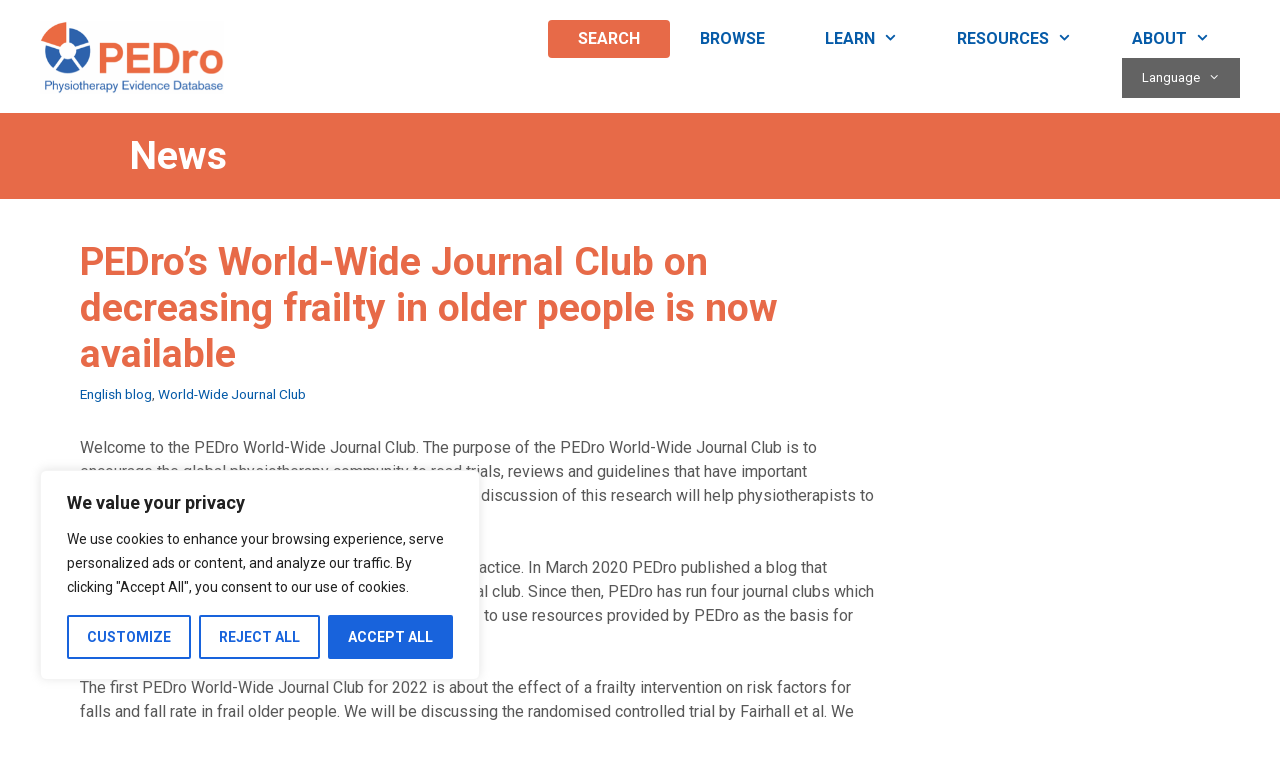

--- FILE ---
content_type: text/html; charset=utf-8
request_url: https://www.google.com/recaptcha/api2/anchor?ar=1&k=6Le5690ZAAAAAJgrsOh1gO3i_sjbX9j4mk5dbCA4&co=aHR0cHM6Ly9wZWRyby5vcmcuYXU6NDQz&hl=en&v=7gg7H51Q-naNfhmCP3_R47ho&size=invisible&anchor-ms=20000&execute-ms=30000&cb=5km3b375zadm
body_size: 47969
content:
<!DOCTYPE HTML><html dir="ltr" lang="en"><head><meta http-equiv="Content-Type" content="text/html; charset=UTF-8">
<meta http-equiv="X-UA-Compatible" content="IE=edge">
<title>reCAPTCHA</title>
<style type="text/css">
/* cyrillic-ext */
@font-face {
  font-family: 'Roboto';
  font-style: normal;
  font-weight: 400;
  font-stretch: 100%;
  src: url(//fonts.gstatic.com/s/roboto/v48/KFO7CnqEu92Fr1ME7kSn66aGLdTylUAMa3GUBHMdazTgWw.woff2) format('woff2');
  unicode-range: U+0460-052F, U+1C80-1C8A, U+20B4, U+2DE0-2DFF, U+A640-A69F, U+FE2E-FE2F;
}
/* cyrillic */
@font-face {
  font-family: 'Roboto';
  font-style: normal;
  font-weight: 400;
  font-stretch: 100%;
  src: url(//fonts.gstatic.com/s/roboto/v48/KFO7CnqEu92Fr1ME7kSn66aGLdTylUAMa3iUBHMdazTgWw.woff2) format('woff2');
  unicode-range: U+0301, U+0400-045F, U+0490-0491, U+04B0-04B1, U+2116;
}
/* greek-ext */
@font-face {
  font-family: 'Roboto';
  font-style: normal;
  font-weight: 400;
  font-stretch: 100%;
  src: url(//fonts.gstatic.com/s/roboto/v48/KFO7CnqEu92Fr1ME7kSn66aGLdTylUAMa3CUBHMdazTgWw.woff2) format('woff2');
  unicode-range: U+1F00-1FFF;
}
/* greek */
@font-face {
  font-family: 'Roboto';
  font-style: normal;
  font-weight: 400;
  font-stretch: 100%;
  src: url(//fonts.gstatic.com/s/roboto/v48/KFO7CnqEu92Fr1ME7kSn66aGLdTylUAMa3-UBHMdazTgWw.woff2) format('woff2');
  unicode-range: U+0370-0377, U+037A-037F, U+0384-038A, U+038C, U+038E-03A1, U+03A3-03FF;
}
/* math */
@font-face {
  font-family: 'Roboto';
  font-style: normal;
  font-weight: 400;
  font-stretch: 100%;
  src: url(//fonts.gstatic.com/s/roboto/v48/KFO7CnqEu92Fr1ME7kSn66aGLdTylUAMawCUBHMdazTgWw.woff2) format('woff2');
  unicode-range: U+0302-0303, U+0305, U+0307-0308, U+0310, U+0312, U+0315, U+031A, U+0326-0327, U+032C, U+032F-0330, U+0332-0333, U+0338, U+033A, U+0346, U+034D, U+0391-03A1, U+03A3-03A9, U+03B1-03C9, U+03D1, U+03D5-03D6, U+03F0-03F1, U+03F4-03F5, U+2016-2017, U+2034-2038, U+203C, U+2040, U+2043, U+2047, U+2050, U+2057, U+205F, U+2070-2071, U+2074-208E, U+2090-209C, U+20D0-20DC, U+20E1, U+20E5-20EF, U+2100-2112, U+2114-2115, U+2117-2121, U+2123-214F, U+2190, U+2192, U+2194-21AE, U+21B0-21E5, U+21F1-21F2, U+21F4-2211, U+2213-2214, U+2216-22FF, U+2308-230B, U+2310, U+2319, U+231C-2321, U+2336-237A, U+237C, U+2395, U+239B-23B7, U+23D0, U+23DC-23E1, U+2474-2475, U+25AF, U+25B3, U+25B7, U+25BD, U+25C1, U+25CA, U+25CC, U+25FB, U+266D-266F, U+27C0-27FF, U+2900-2AFF, U+2B0E-2B11, U+2B30-2B4C, U+2BFE, U+3030, U+FF5B, U+FF5D, U+1D400-1D7FF, U+1EE00-1EEFF;
}
/* symbols */
@font-face {
  font-family: 'Roboto';
  font-style: normal;
  font-weight: 400;
  font-stretch: 100%;
  src: url(//fonts.gstatic.com/s/roboto/v48/KFO7CnqEu92Fr1ME7kSn66aGLdTylUAMaxKUBHMdazTgWw.woff2) format('woff2');
  unicode-range: U+0001-000C, U+000E-001F, U+007F-009F, U+20DD-20E0, U+20E2-20E4, U+2150-218F, U+2190, U+2192, U+2194-2199, U+21AF, U+21E6-21F0, U+21F3, U+2218-2219, U+2299, U+22C4-22C6, U+2300-243F, U+2440-244A, U+2460-24FF, U+25A0-27BF, U+2800-28FF, U+2921-2922, U+2981, U+29BF, U+29EB, U+2B00-2BFF, U+4DC0-4DFF, U+FFF9-FFFB, U+10140-1018E, U+10190-1019C, U+101A0, U+101D0-101FD, U+102E0-102FB, U+10E60-10E7E, U+1D2C0-1D2D3, U+1D2E0-1D37F, U+1F000-1F0FF, U+1F100-1F1AD, U+1F1E6-1F1FF, U+1F30D-1F30F, U+1F315, U+1F31C, U+1F31E, U+1F320-1F32C, U+1F336, U+1F378, U+1F37D, U+1F382, U+1F393-1F39F, U+1F3A7-1F3A8, U+1F3AC-1F3AF, U+1F3C2, U+1F3C4-1F3C6, U+1F3CA-1F3CE, U+1F3D4-1F3E0, U+1F3ED, U+1F3F1-1F3F3, U+1F3F5-1F3F7, U+1F408, U+1F415, U+1F41F, U+1F426, U+1F43F, U+1F441-1F442, U+1F444, U+1F446-1F449, U+1F44C-1F44E, U+1F453, U+1F46A, U+1F47D, U+1F4A3, U+1F4B0, U+1F4B3, U+1F4B9, U+1F4BB, U+1F4BF, U+1F4C8-1F4CB, U+1F4D6, U+1F4DA, U+1F4DF, U+1F4E3-1F4E6, U+1F4EA-1F4ED, U+1F4F7, U+1F4F9-1F4FB, U+1F4FD-1F4FE, U+1F503, U+1F507-1F50B, U+1F50D, U+1F512-1F513, U+1F53E-1F54A, U+1F54F-1F5FA, U+1F610, U+1F650-1F67F, U+1F687, U+1F68D, U+1F691, U+1F694, U+1F698, U+1F6AD, U+1F6B2, U+1F6B9-1F6BA, U+1F6BC, U+1F6C6-1F6CF, U+1F6D3-1F6D7, U+1F6E0-1F6EA, U+1F6F0-1F6F3, U+1F6F7-1F6FC, U+1F700-1F7FF, U+1F800-1F80B, U+1F810-1F847, U+1F850-1F859, U+1F860-1F887, U+1F890-1F8AD, U+1F8B0-1F8BB, U+1F8C0-1F8C1, U+1F900-1F90B, U+1F93B, U+1F946, U+1F984, U+1F996, U+1F9E9, U+1FA00-1FA6F, U+1FA70-1FA7C, U+1FA80-1FA89, U+1FA8F-1FAC6, U+1FACE-1FADC, U+1FADF-1FAE9, U+1FAF0-1FAF8, U+1FB00-1FBFF;
}
/* vietnamese */
@font-face {
  font-family: 'Roboto';
  font-style: normal;
  font-weight: 400;
  font-stretch: 100%;
  src: url(//fonts.gstatic.com/s/roboto/v48/KFO7CnqEu92Fr1ME7kSn66aGLdTylUAMa3OUBHMdazTgWw.woff2) format('woff2');
  unicode-range: U+0102-0103, U+0110-0111, U+0128-0129, U+0168-0169, U+01A0-01A1, U+01AF-01B0, U+0300-0301, U+0303-0304, U+0308-0309, U+0323, U+0329, U+1EA0-1EF9, U+20AB;
}
/* latin-ext */
@font-face {
  font-family: 'Roboto';
  font-style: normal;
  font-weight: 400;
  font-stretch: 100%;
  src: url(//fonts.gstatic.com/s/roboto/v48/KFO7CnqEu92Fr1ME7kSn66aGLdTylUAMa3KUBHMdazTgWw.woff2) format('woff2');
  unicode-range: U+0100-02BA, U+02BD-02C5, U+02C7-02CC, U+02CE-02D7, U+02DD-02FF, U+0304, U+0308, U+0329, U+1D00-1DBF, U+1E00-1E9F, U+1EF2-1EFF, U+2020, U+20A0-20AB, U+20AD-20C0, U+2113, U+2C60-2C7F, U+A720-A7FF;
}
/* latin */
@font-face {
  font-family: 'Roboto';
  font-style: normal;
  font-weight: 400;
  font-stretch: 100%;
  src: url(//fonts.gstatic.com/s/roboto/v48/KFO7CnqEu92Fr1ME7kSn66aGLdTylUAMa3yUBHMdazQ.woff2) format('woff2');
  unicode-range: U+0000-00FF, U+0131, U+0152-0153, U+02BB-02BC, U+02C6, U+02DA, U+02DC, U+0304, U+0308, U+0329, U+2000-206F, U+20AC, U+2122, U+2191, U+2193, U+2212, U+2215, U+FEFF, U+FFFD;
}
/* cyrillic-ext */
@font-face {
  font-family: 'Roboto';
  font-style: normal;
  font-weight: 500;
  font-stretch: 100%;
  src: url(//fonts.gstatic.com/s/roboto/v48/KFO7CnqEu92Fr1ME7kSn66aGLdTylUAMa3GUBHMdazTgWw.woff2) format('woff2');
  unicode-range: U+0460-052F, U+1C80-1C8A, U+20B4, U+2DE0-2DFF, U+A640-A69F, U+FE2E-FE2F;
}
/* cyrillic */
@font-face {
  font-family: 'Roboto';
  font-style: normal;
  font-weight: 500;
  font-stretch: 100%;
  src: url(//fonts.gstatic.com/s/roboto/v48/KFO7CnqEu92Fr1ME7kSn66aGLdTylUAMa3iUBHMdazTgWw.woff2) format('woff2');
  unicode-range: U+0301, U+0400-045F, U+0490-0491, U+04B0-04B1, U+2116;
}
/* greek-ext */
@font-face {
  font-family: 'Roboto';
  font-style: normal;
  font-weight: 500;
  font-stretch: 100%;
  src: url(//fonts.gstatic.com/s/roboto/v48/KFO7CnqEu92Fr1ME7kSn66aGLdTylUAMa3CUBHMdazTgWw.woff2) format('woff2');
  unicode-range: U+1F00-1FFF;
}
/* greek */
@font-face {
  font-family: 'Roboto';
  font-style: normal;
  font-weight: 500;
  font-stretch: 100%;
  src: url(//fonts.gstatic.com/s/roboto/v48/KFO7CnqEu92Fr1ME7kSn66aGLdTylUAMa3-UBHMdazTgWw.woff2) format('woff2');
  unicode-range: U+0370-0377, U+037A-037F, U+0384-038A, U+038C, U+038E-03A1, U+03A3-03FF;
}
/* math */
@font-face {
  font-family: 'Roboto';
  font-style: normal;
  font-weight: 500;
  font-stretch: 100%;
  src: url(//fonts.gstatic.com/s/roboto/v48/KFO7CnqEu92Fr1ME7kSn66aGLdTylUAMawCUBHMdazTgWw.woff2) format('woff2');
  unicode-range: U+0302-0303, U+0305, U+0307-0308, U+0310, U+0312, U+0315, U+031A, U+0326-0327, U+032C, U+032F-0330, U+0332-0333, U+0338, U+033A, U+0346, U+034D, U+0391-03A1, U+03A3-03A9, U+03B1-03C9, U+03D1, U+03D5-03D6, U+03F0-03F1, U+03F4-03F5, U+2016-2017, U+2034-2038, U+203C, U+2040, U+2043, U+2047, U+2050, U+2057, U+205F, U+2070-2071, U+2074-208E, U+2090-209C, U+20D0-20DC, U+20E1, U+20E5-20EF, U+2100-2112, U+2114-2115, U+2117-2121, U+2123-214F, U+2190, U+2192, U+2194-21AE, U+21B0-21E5, U+21F1-21F2, U+21F4-2211, U+2213-2214, U+2216-22FF, U+2308-230B, U+2310, U+2319, U+231C-2321, U+2336-237A, U+237C, U+2395, U+239B-23B7, U+23D0, U+23DC-23E1, U+2474-2475, U+25AF, U+25B3, U+25B7, U+25BD, U+25C1, U+25CA, U+25CC, U+25FB, U+266D-266F, U+27C0-27FF, U+2900-2AFF, U+2B0E-2B11, U+2B30-2B4C, U+2BFE, U+3030, U+FF5B, U+FF5D, U+1D400-1D7FF, U+1EE00-1EEFF;
}
/* symbols */
@font-face {
  font-family: 'Roboto';
  font-style: normal;
  font-weight: 500;
  font-stretch: 100%;
  src: url(//fonts.gstatic.com/s/roboto/v48/KFO7CnqEu92Fr1ME7kSn66aGLdTylUAMaxKUBHMdazTgWw.woff2) format('woff2');
  unicode-range: U+0001-000C, U+000E-001F, U+007F-009F, U+20DD-20E0, U+20E2-20E4, U+2150-218F, U+2190, U+2192, U+2194-2199, U+21AF, U+21E6-21F0, U+21F3, U+2218-2219, U+2299, U+22C4-22C6, U+2300-243F, U+2440-244A, U+2460-24FF, U+25A0-27BF, U+2800-28FF, U+2921-2922, U+2981, U+29BF, U+29EB, U+2B00-2BFF, U+4DC0-4DFF, U+FFF9-FFFB, U+10140-1018E, U+10190-1019C, U+101A0, U+101D0-101FD, U+102E0-102FB, U+10E60-10E7E, U+1D2C0-1D2D3, U+1D2E0-1D37F, U+1F000-1F0FF, U+1F100-1F1AD, U+1F1E6-1F1FF, U+1F30D-1F30F, U+1F315, U+1F31C, U+1F31E, U+1F320-1F32C, U+1F336, U+1F378, U+1F37D, U+1F382, U+1F393-1F39F, U+1F3A7-1F3A8, U+1F3AC-1F3AF, U+1F3C2, U+1F3C4-1F3C6, U+1F3CA-1F3CE, U+1F3D4-1F3E0, U+1F3ED, U+1F3F1-1F3F3, U+1F3F5-1F3F7, U+1F408, U+1F415, U+1F41F, U+1F426, U+1F43F, U+1F441-1F442, U+1F444, U+1F446-1F449, U+1F44C-1F44E, U+1F453, U+1F46A, U+1F47D, U+1F4A3, U+1F4B0, U+1F4B3, U+1F4B9, U+1F4BB, U+1F4BF, U+1F4C8-1F4CB, U+1F4D6, U+1F4DA, U+1F4DF, U+1F4E3-1F4E6, U+1F4EA-1F4ED, U+1F4F7, U+1F4F9-1F4FB, U+1F4FD-1F4FE, U+1F503, U+1F507-1F50B, U+1F50D, U+1F512-1F513, U+1F53E-1F54A, U+1F54F-1F5FA, U+1F610, U+1F650-1F67F, U+1F687, U+1F68D, U+1F691, U+1F694, U+1F698, U+1F6AD, U+1F6B2, U+1F6B9-1F6BA, U+1F6BC, U+1F6C6-1F6CF, U+1F6D3-1F6D7, U+1F6E0-1F6EA, U+1F6F0-1F6F3, U+1F6F7-1F6FC, U+1F700-1F7FF, U+1F800-1F80B, U+1F810-1F847, U+1F850-1F859, U+1F860-1F887, U+1F890-1F8AD, U+1F8B0-1F8BB, U+1F8C0-1F8C1, U+1F900-1F90B, U+1F93B, U+1F946, U+1F984, U+1F996, U+1F9E9, U+1FA00-1FA6F, U+1FA70-1FA7C, U+1FA80-1FA89, U+1FA8F-1FAC6, U+1FACE-1FADC, U+1FADF-1FAE9, U+1FAF0-1FAF8, U+1FB00-1FBFF;
}
/* vietnamese */
@font-face {
  font-family: 'Roboto';
  font-style: normal;
  font-weight: 500;
  font-stretch: 100%;
  src: url(//fonts.gstatic.com/s/roboto/v48/KFO7CnqEu92Fr1ME7kSn66aGLdTylUAMa3OUBHMdazTgWw.woff2) format('woff2');
  unicode-range: U+0102-0103, U+0110-0111, U+0128-0129, U+0168-0169, U+01A0-01A1, U+01AF-01B0, U+0300-0301, U+0303-0304, U+0308-0309, U+0323, U+0329, U+1EA0-1EF9, U+20AB;
}
/* latin-ext */
@font-face {
  font-family: 'Roboto';
  font-style: normal;
  font-weight: 500;
  font-stretch: 100%;
  src: url(//fonts.gstatic.com/s/roboto/v48/KFO7CnqEu92Fr1ME7kSn66aGLdTylUAMa3KUBHMdazTgWw.woff2) format('woff2');
  unicode-range: U+0100-02BA, U+02BD-02C5, U+02C7-02CC, U+02CE-02D7, U+02DD-02FF, U+0304, U+0308, U+0329, U+1D00-1DBF, U+1E00-1E9F, U+1EF2-1EFF, U+2020, U+20A0-20AB, U+20AD-20C0, U+2113, U+2C60-2C7F, U+A720-A7FF;
}
/* latin */
@font-face {
  font-family: 'Roboto';
  font-style: normal;
  font-weight: 500;
  font-stretch: 100%;
  src: url(//fonts.gstatic.com/s/roboto/v48/KFO7CnqEu92Fr1ME7kSn66aGLdTylUAMa3yUBHMdazQ.woff2) format('woff2');
  unicode-range: U+0000-00FF, U+0131, U+0152-0153, U+02BB-02BC, U+02C6, U+02DA, U+02DC, U+0304, U+0308, U+0329, U+2000-206F, U+20AC, U+2122, U+2191, U+2193, U+2212, U+2215, U+FEFF, U+FFFD;
}
/* cyrillic-ext */
@font-face {
  font-family: 'Roboto';
  font-style: normal;
  font-weight: 900;
  font-stretch: 100%;
  src: url(//fonts.gstatic.com/s/roboto/v48/KFO7CnqEu92Fr1ME7kSn66aGLdTylUAMa3GUBHMdazTgWw.woff2) format('woff2');
  unicode-range: U+0460-052F, U+1C80-1C8A, U+20B4, U+2DE0-2DFF, U+A640-A69F, U+FE2E-FE2F;
}
/* cyrillic */
@font-face {
  font-family: 'Roboto';
  font-style: normal;
  font-weight: 900;
  font-stretch: 100%;
  src: url(//fonts.gstatic.com/s/roboto/v48/KFO7CnqEu92Fr1ME7kSn66aGLdTylUAMa3iUBHMdazTgWw.woff2) format('woff2');
  unicode-range: U+0301, U+0400-045F, U+0490-0491, U+04B0-04B1, U+2116;
}
/* greek-ext */
@font-face {
  font-family: 'Roboto';
  font-style: normal;
  font-weight: 900;
  font-stretch: 100%;
  src: url(//fonts.gstatic.com/s/roboto/v48/KFO7CnqEu92Fr1ME7kSn66aGLdTylUAMa3CUBHMdazTgWw.woff2) format('woff2');
  unicode-range: U+1F00-1FFF;
}
/* greek */
@font-face {
  font-family: 'Roboto';
  font-style: normal;
  font-weight: 900;
  font-stretch: 100%;
  src: url(//fonts.gstatic.com/s/roboto/v48/KFO7CnqEu92Fr1ME7kSn66aGLdTylUAMa3-UBHMdazTgWw.woff2) format('woff2');
  unicode-range: U+0370-0377, U+037A-037F, U+0384-038A, U+038C, U+038E-03A1, U+03A3-03FF;
}
/* math */
@font-face {
  font-family: 'Roboto';
  font-style: normal;
  font-weight: 900;
  font-stretch: 100%;
  src: url(//fonts.gstatic.com/s/roboto/v48/KFO7CnqEu92Fr1ME7kSn66aGLdTylUAMawCUBHMdazTgWw.woff2) format('woff2');
  unicode-range: U+0302-0303, U+0305, U+0307-0308, U+0310, U+0312, U+0315, U+031A, U+0326-0327, U+032C, U+032F-0330, U+0332-0333, U+0338, U+033A, U+0346, U+034D, U+0391-03A1, U+03A3-03A9, U+03B1-03C9, U+03D1, U+03D5-03D6, U+03F0-03F1, U+03F4-03F5, U+2016-2017, U+2034-2038, U+203C, U+2040, U+2043, U+2047, U+2050, U+2057, U+205F, U+2070-2071, U+2074-208E, U+2090-209C, U+20D0-20DC, U+20E1, U+20E5-20EF, U+2100-2112, U+2114-2115, U+2117-2121, U+2123-214F, U+2190, U+2192, U+2194-21AE, U+21B0-21E5, U+21F1-21F2, U+21F4-2211, U+2213-2214, U+2216-22FF, U+2308-230B, U+2310, U+2319, U+231C-2321, U+2336-237A, U+237C, U+2395, U+239B-23B7, U+23D0, U+23DC-23E1, U+2474-2475, U+25AF, U+25B3, U+25B7, U+25BD, U+25C1, U+25CA, U+25CC, U+25FB, U+266D-266F, U+27C0-27FF, U+2900-2AFF, U+2B0E-2B11, U+2B30-2B4C, U+2BFE, U+3030, U+FF5B, U+FF5D, U+1D400-1D7FF, U+1EE00-1EEFF;
}
/* symbols */
@font-face {
  font-family: 'Roboto';
  font-style: normal;
  font-weight: 900;
  font-stretch: 100%;
  src: url(//fonts.gstatic.com/s/roboto/v48/KFO7CnqEu92Fr1ME7kSn66aGLdTylUAMaxKUBHMdazTgWw.woff2) format('woff2');
  unicode-range: U+0001-000C, U+000E-001F, U+007F-009F, U+20DD-20E0, U+20E2-20E4, U+2150-218F, U+2190, U+2192, U+2194-2199, U+21AF, U+21E6-21F0, U+21F3, U+2218-2219, U+2299, U+22C4-22C6, U+2300-243F, U+2440-244A, U+2460-24FF, U+25A0-27BF, U+2800-28FF, U+2921-2922, U+2981, U+29BF, U+29EB, U+2B00-2BFF, U+4DC0-4DFF, U+FFF9-FFFB, U+10140-1018E, U+10190-1019C, U+101A0, U+101D0-101FD, U+102E0-102FB, U+10E60-10E7E, U+1D2C0-1D2D3, U+1D2E0-1D37F, U+1F000-1F0FF, U+1F100-1F1AD, U+1F1E6-1F1FF, U+1F30D-1F30F, U+1F315, U+1F31C, U+1F31E, U+1F320-1F32C, U+1F336, U+1F378, U+1F37D, U+1F382, U+1F393-1F39F, U+1F3A7-1F3A8, U+1F3AC-1F3AF, U+1F3C2, U+1F3C4-1F3C6, U+1F3CA-1F3CE, U+1F3D4-1F3E0, U+1F3ED, U+1F3F1-1F3F3, U+1F3F5-1F3F7, U+1F408, U+1F415, U+1F41F, U+1F426, U+1F43F, U+1F441-1F442, U+1F444, U+1F446-1F449, U+1F44C-1F44E, U+1F453, U+1F46A, U+1F47D, U+1F4A3, U+1F4B0, U+1F4B3, U+1F4B9, U+1F4BB, U+1F4BF, U+1F4C8-1F4CB, U+1F4D6, U+1F4DA, U+1F4DF, U+1F4E3-1F4E6, U+1F4EA-1F4ED, U+1F4F7, U+1F4F9-1F4FB, U+1F4FD-1F4FE, U+1F503, U+1F507-1F50B, U+1F50D, U+1F512-1F513, U+1F53E-1F54A, U+1F54F-1F5FA, U+1F610, U+1F650-1F67F, U+1F687, U+1F68D, U+1F691, U+1F694, U+1F698, U+1F6AD, U+1F6B2, U+1F6B9-1F6BA, U+1F6BC, U+1F6C6-1F6CF, U+1F6D3-1F6D7, U+1F6E0-1F6EA, U+1F6F0-1F6F3, U+1F6F7-1F6FC, U+1F700-1F7FF, U+1F800-1F80B, U+1F810-1F847, U+1F850-1F859, U+1F860-1F887, U+1F890-1F8AD, U+1F8B0-1F8BB, U+1F8C0-1F8C1, U+1F900-1F90B, U+1F93B, U+1F946, U+1F984, U+1F996, U+1F9E9, U+1FA00-1FA6F, U+1FA70-1FA7C, U+1FA80-1FA89, U+1FA8F-1FAC6, U+1FACE-1FADC, U+1FADF-1FAE9, U+1FAF0-1FAF8, U+1FB00-1FBFF;
}
/* vietnamese */
@font-face {
  font-family: 'Roboto';
  font-style: normal;
  font-weight: 900;
  font-stretch: 100%;
  src: url(//fonts.gstatic.com/s/roboto/v48/KFO7CnqEu92Fr1ME7kSn66aGLdTylUAMa3OUBHMdazTgWw.woff2) format('woff2');
  unicode-range: U+0102-0103, U+0110-0111, U+0128-0129, U+0168-0169, U+01A0-01A1, U+01AF-01B0, U+0300-0301, U+0303-0304, U+0308-0309, U+0323, U+0329, U+1EA0-1EF9, U+20AB;
}
/* latin-ext */
@font-face {
  font-family: 'Roboto';
  font-style: normal;
  font-weight: 900;
  font-stretch: 100%;
  src: url(//fonts.gstatic.com/s/roboto/v48/KFO7CnqEu92Fr1ME7kSn66aGLdTylUAMa3KUBHMdazTgWw.woff2) format('woff2');
  unicode-range: U+0100-02BA, U+02BD-02C5, U+02C7-02CC, U+02CE-02D7, U+02DD-02FF, U+0304, U+0308, U+0329, U+1D00-1DBF, U+1E00-1E9F, U+1EF2-1EFF, U+2020, U+20A0-20AB, U+20AD-20C0, U+2113, U+2C60-2C7F, U+A720-A7FF;
}
/* latin */
@font-face {
  font-family: 'Roboto';
  font-style: normal;
  font-weight: 900;
  font-stretch: 100%;
  src: url(//fonts.gstatic.com/s/roboto/v48/KFO7CnqEu92Fr1ME7kSn66aGLdTylUAMa3yUBHMdazQ.woff2) format('woff2');
  unicode-range: U+0000-00FF, U+0131, U+0152-0153, U+02BB-02BC, U+02C6, U+02DA, U+02DC, U+0304, U+0308, U+0329, U+2000-206F, U+20AC, U+2122, U+2191, U+2193, U+2212, U+2215, U+FEFF, U+FFFD;
}

</style>
<link rel="stylesheet" type="text/css" href="https://www.gstatic.com/recaptcha/releases/7gg7H51Q-naNfhmCP3_R47ho/styles__ltr.css">
<script nonce="7dWmEBNxPrG8pfs9qeG5MQ" type="text/javascript">window['__recaptcha_api'] = 'https://www.google.com/recaptcha/api2/';</script>
<script type="text/javascript" src="https://www.gstatic.com/recaptcha/releases/7gg7H51Q-naNfhmCP3_R47ho/recaptcha__en.js" nonce="7dWmEBNxPrG8pfs9qeG5MQ">
      
    </script></head>
<body><div id="rc-anchor-alert" class="rc-anchor-alert"></div>
<input type="hidden" id="recaptcha-token" value="[base64]">
<script type="text/javascript" nonce="7dWmEBNxPrG8pfs9qeG5MQ">
      recaptcha.anchor.Main.init("[\x22ainput\x22,[\x22bgdata\x22,\x22\x22,\[base64]/[base64]/UltIKytdPWE6KGE8MjA0OD9SW0grK109YT4+NnwxOTI6KChhJjY0NTEyKT09NTUyOTYmJnErMTxoLmxlbmd0aCYmKGguY2hhckNvZGVBdChxKzEpJjY0NTEyKT09NTYzMjA/[base64]/MjU1OlI/[base64]/[base64]/[base64]/[base64]/[base64]/[base64]/[base64]/[base64]/[base64]/[base64]\x22,\[base64]\x22,\x22ScK6N8KQw65eM2UCw7bCol/[base64]/[base64]/CkQvCh8OAYnVEZsO2A8Ofwo0ewrjCp8KgXFR5w4zCiWhuwo07HMOFeCwEdgYudcKww4vDqMOTwprCmsOvw4lFwpRtcAXDtMKsa1XCnwlRwqFrTcKTwqjCn8KPw6bDkMO8w608wosPw7rDvMKFJ8KdwqLDq1xBSnDCjsOMw7Bsw5k1woQAwr/CjhUMTitTHkxofsOiAcO2VcK5wovCvcKjd8OSw5xCwpV3w4ImKAvClCgAXybCpAzCvcKAw6jChn1rZsOnw6nCpsKSW8Onw5vCpFFow4TChXAJw6dNIcKpL0TCs3VzQsOmLsKwPsKuw70NwoUVfsOpw4vCrMOebnLDmMKdw6vCmMKmw7dVwq05WXY/[base64]/CkCXCplwUOXXCl8KdMHtXW0t8w4HDvMO1DsOAw7Q8w58FP2NncMKgbMKww6LDmcKXLcKFwokEwrDDtyDDj8Oqw5jDi3QLw7cTw6LDtMK8CFYTF8OzGsK+f8O7wqtmw78fEznDkHsKTsKlwr4xwoDDpyTCnRLDuSDChsOLwofCqMOueR86ccOTw6DDisO5w4/[base64]/ClUN5w5zCusOmHADCs308HEnCq8KyQsObwqtqw6/Cs8ORegFeD8OsFG41a8OMW1jDjHxTw73ChkFXwrTCqDjCijg1wpQmwq/DhsOjwqnCkicITcOiZ8KPQylTdirDgDDDkMKbwq3DgXd0w6TDu8KENcOQHMOgY8Kxwo/DnH7DiMOMw6puw4Fhw4zCrCHCghYOOcOFw5XChsKswqo7asO9wpbCqMOnJx/DvBTDshTDqWc5QGHDvcOpwqR5B2bDp3t7BG41wq0zw5fCsD5RRsOLw5lRZ8KSaAgdwrk9ZsKhw6cewol9Fl9tYcOYwoJHX27Dk8OiIMOQw5cwQcOVwrM4RlzDk3HCujHDiyDDhUF7w6oBb8O0w4M4w5g2aW7CucOtJcKqwrjDqVfDmi9tw7LDj2zDokDCh8K/[base64]/CscONw7DDpmfDtAUOw4RGwr3DjsK2CcKYWsO2dcOawr5Zw79zw542wqg2w5rDgFTDksKHw7TDqcK8w4PDrsODw5UIBinDvF9Xw4wCOsO+wpE+TMOrZmALwpcpw4FWwr/CmibDpyHDogPDiTA0BRhWNMKrXRPCnMOrwr1/LsOXCcOLw5vCiEbCpsOWS8OTw6wTwoUkLAgbwpNYwqsuJ8OGZcOpCVFlwoTDnMORwo/CkMOSUcO3w7/Di8K6SMKsCmjDvyrCoDLCo3PDlcOkwqXDhsOTw5rCkCNiYAUDRcKRw6LCggpSwqZuayXDqxPDgcOQwpXCiCTDsVLCn8KYw5/Dt8Klw6nDpw4Ic8OKZMKYExLDli3Dn07Do8OufRnCnytiwqR+w77CrMKdG3tmwogGw7LCoFjDjH3DqjDDjcOBZSzChkMaOE0Bw7pEw7fCp8ORUjt0w6Q+UHgqQFM5IhfDi8KMworDnXXDgkpMHjFJwofDvEPDiS7CusKbFl/Dn8KJbTfCscKyDh89Xg4nDFxyGmPDmwt7wpptwowvP8OMUcK7worDmStgGMOyf0jCgMKPwrbCnsOYwqzDkcObw4LDnTjDn8KfcsKDwqJCw63CkU3DvXvDnXwrw7VoEsOZPHrDpsKvw452ccKOMHnClDkzw6jDrcOtbcKhwq5/LMOcwpZlSMOew580I8KXHcOMRB5BwqfDjgDDg8OiAMKsw6zCosOUw4JJwpvCsnTCo8O+w5LDnHrCp8KtwqFLw5/Dihx3w59kDFjDl8Kewr/Chw0Sd8OGW8KnaD5ZJUzDo8Kww47CocKOwp57wo/[base64]/DlE8ow7/CtxbDrcO5EMOKOzJTw4HCon4kwr1NFcK3OEPCtMK/[base64]/DmyUzw4vCu3TCnSbCisOQw7EQBgkbw7tSNsK9ZMK2w67CimDCrhfCim7Dl8Oyw4zDvMKbdsOwE8Ocw6p1wqMkPFByT8OcPMOywpMoWV5UMFI6b8KrLil1UAzDucKewoIkwqM9BQzCvMOkUcOxMcKNw7/DgMK6CzNIw67CuglSw418DcKEWMKXwoLCqGbCosOoc8KswqxETxnDtsOIw7o/w64bw7vCh8O4YMK2Yg17RcK+w7XCsMKgwq4mesKKwrnCq8KpGUVPdcOtw5ITwrMwScK/w5cBw4QzX8OEw5oEwq15K8Ovwqcqw4HDlBbDt0TCmsK4w7cVwpjDqDzDiHosVcKSw5NLwpnCiMKSw7fCnG/Do8K3w6Rdaj3ChcObw5TCn1HDscOUwpHDhgPCrMKdfsOwV00uA03DlkXCgcKTLcOcH8KWJBJjTwc/w6EWwqvCg8KyHcORFsK4w553cghVwqkBcjPDtE1SS1TCsz3CicKHwpzDk8OXw7B/[base64]/Cq8KwU8O0wozDqG45dxPCssKgwrnCjsKeJnQLTTRqMcKTwqnDssKgwrjCownDtwHCnMOHw7TCpG9BecKeXcOBf1dTdcO7woMywoMwcUjDpMOMagFIDcOnwoHDgkU+w5Y2OVUBG0XCjD/Dk8KVwpPDlsK3PCvDusO3w7/DmMKWbyIfIRrCvsOXdHHClCkpwqdTw5RXOnfDmMOkwp0NQm46HcKJw4MaCMO0w5QqNWRWKxTDt2E7RcOTwqNLwozCgVnDu8OFwoN8XMKtV3ZvDwkJwo3DmcO6e8Kew4/Dojl1bUDCjWpEwrsxw7XCl09uTRpDwoHCrTk2LnI2H8OmRMOcw641w5TDkDDDtGZtw5PDgi40w6HClVxGGcKMwpdkw6LDu8O0w4PCqsKwFcO1w6zDn2Ayw75Ww417XsKBMcK+wpU5VsOWw5o5wpc/VcOCw40uQBrDu8OrwrwDw7EXRMKaAcOYwrfClcOWGwxffGXClS3CvDbDvsKWdMOPw43CucOzICw4QBfDlUBVAgJ7b8ODw4Vmw6kyZSlDIMKIw54QYcORwqlkTsOcw5Z4w5/CoSHDojxxFcK5wrzCnMKGw5HCo8OMw5rDtsOew7DDkMKfwoxqw6VuKMOgcMKWw4Jpw5nCsx99H1ILBcKjARpYcMKKPw7DpTtFcGoowpnCvcK/wqPCqMKpccK1d8KkdiNJwpAow63CnHwcPMOZdXjCm2zDncK9ZEzCvcOOc8OieC0aOcOzKcKMHULChXJGwokew5EoTcOJw5nCvcKswoLCvMKQw5EGwrJ8w7jCgnjCscOzwpnCjjjCrcOswpQrJcKqDRPDkcOSDcOtQMK6wq/CmxbCm8K/dsK2NFtvw4zDh8KYw4wyUMKVw5XCmTfDl8KuE8KXw4V+w5XCgcOSw6bCvQoGw7d4w5bDucO8F8Kpw6HCuMKzT8OePRNxw7tfwolZwqXDniXCrMO/dDAWw6bDpcKnViQww7/CisOgwoMSwpzDmcKHw4HDrnBoX0/CkRUkw6/Dn8OaPWvCt8OcbcKUHcO0wpbDgw5lwpzCjkkOPXPDmcOMXWJULzd1wpAbw7NtFsKuVsKCcgMoFgzDusKqeBELwq0ow612MMO1UUEYw47DsC5kw7/[base64]/[base64]/PWFBw57CiMK1M0rClWlxV8OqLMKGD8KsTcOFwr5uwqfCgHodMkfDh3nCp1vDhjgUacKCwoJiNcOuFn4mwqnCvMK1J1NkW8O5HMOewpTCinHDl14jEiAgwoHCqxbDvXzCmS0qQQYTw47Cq2XDh8Oiw7wXw6VGWUVUw7EZHX4vNcKQwo4/wpAxwrBrwojDrcOIw7TDiCnDrRPDkcKGdXF3a1TCo8O5wqHCmk3DgS12PgbDp8OsW8OQw7JlXMKuw53DtMO+DMKuZsKdwpo3w5lkw59lwq7CmWnCg0hEZMKTwoBwwqkzd01jw59/wonDiMO6wrDDll1KP8Kxw4PCkTJVwr7DkMKqXcO/dybCoWvDgzvDtcK6aVrDgsOeXcOzw6R9cyIzOw/DgMOJZm7DllkaLzB4B1TCtWPDl8K0GsK5AMKmUT3DlmvCjiXDgn1bw7cLccKVXsOFw6/[base64]/[base64]/Ci8ONw7TCiMK3PSPDvsOBCsKRw5vDjGTDh8KrEMKMEFB7NgQ5EMKewoPDqUjDo8OWUcOnw7zDkEfDvsO+wo1iwro3w5I/[base64]/[base64]/Cig0Lwq1Gw7DDmsO8wp9QNjNkwqxsw77DiVHCs8O+w5Z0wqNqwrQtR8OwwpXCmXpswr09Gn85w7DDvFrCgVlvw68dw5zCnA3DqknCh8OJwq8DdcO/wrPCqkl2NcOew6c8w5tDDMKvVcKQwqIwUT4Mwr9owpIeaTBXw700w6Z7wp4Sw5wBKBgdRDZfwo8eWzR4KMKgeGfDgABkMWNHw69hfMKgEX/[base64]/[base64]/[base64]/DqRp7XMO8w7Jxw6TCmMKJw7zCusOuw4XCvyzCiFXCj8K/KisXdjQJwrnCrGTDmGnCkivCjsKRw5YRwocmw4V9XXdLeDXCnmEBwqghw71Uw6jDuyrDrC/DqcK0DVVXw5vCpMOFw6XCpQ7CtMKiccO5w5NbwrYdXzN6W8K3w7XChsOtwq/[base64]/[base64]/DqE3DrsO9woB/QxA4w47Dqj81w5wbOwrDksKVw5rCnWNJw45twobCuTDDsgVTw53DiTPDi8K2w68ZbsKewozDgHjCoH3Dh8KGwpwFTAE/w74fw609WsOgC8O1wqLCqAjCoWPCncOFZBxgU8KFwqzCv8OkwpjDi8KuAhgLWgzDqXLDtcKxbUsSLMKNc8KgwoHDusKObcOCw4o2PcKLwqNkSMORwr3Ck1okw7fDhsOBRsOVw5Fvwr1yw5TDhsOEFsK0w5Udw5DDmMOUFXPDqFF+w7DDj8OFYg/CpjjCgMKuZcOpclXDv8OVb8OhMVEgwq4RTsK8Lkgrwo9PdT0Nw5onwp9uL8KzHsKZw4FGH0DDp0fDokQ3wrfCtMKzwqlHIsKFw7PDtl/[base64]/[base64]/DuBh8w4fDicKQasOiDCbDmsK/wqFUWCfCt8KuakJ4wooIWsOnw58Rw4/CiAvCtlfCoULCn8K1JcKPw6fDvgXCisKOwqrDqVJQH8KjDMOzw6rDpE3DuMKFZsOBw5XCk8KgfFtYwqHCt3nDvDbDu2t7A8KhdXcuCsKHw4bCg8KIe0HCuiTDvDDCp8KUwqh0w5MWJsODw7rDnsO6w50Aw5FCLcOFcUZMw60PW1/DjsOWSsK4w7vCiF5VPgbCkSPDlMK4w6bCoMOhwq3DvgYww77DsFfCucOxw7AUw7vCoABJUsObKMK8w63CqsK/cj3CulAKw7rCp8Ozw7R+w5LDlV/Dt8KCZzcFAAcsXBUaBMKaw4bCuQV2NsO8w4gTOcK3b3nCtMOHwoPChsKSwpluJ1EHJ083dzZkRcOhw5s4LwnCjcO/[base64]/CicOswoDCgMOHI2AwDsKOwpcCwrJFw4fCkcKAHhXCvzFpQMKHfBvCiMKgCgHDrsOfCsKiw7hMwrDDsz/Du1vCsjLCjF/[base64]/[base64]/[base64]/[base64]/DosK8HsOoJG/[base64]/w7tmwqbCjAbChyMqwqXDliR+wrDCjQjDgsONMcOhR2huB8OEGzkZwrHCisOVw7gBSMKtXl/CszPDijzCnMK6PTN/RcOVw7bCigPCnsO/woLDmHtGDm/Ck8Ohw4DClcOww4fCrRFIwpDDkMOwwqkSw7Apw4YTCFIhwprDncKOHwjCgsO8XTXDsErDkMOOY2hqwokowr9tw7A1w7rDtQZUw5w9CcOTw64swrHDuTl2B8O0woHDpMOiIMOhbBJ/UnIFXwXClMO9bsOJEcO4w58obsOKPcODbMOCOcKLwojCmS/Dvh5uZDXCq8K+dwnDgMOnw7PDmsOHGAjDvsOxVARqRxXDjnFYwqTCkcKCc8OWdMOXw7rDtSLCr3VFw4vDiMKaAgzDgHcqBhjCvmIjJT9VY0/[base64]/WMOlwqp3FMOUwr5zw4XCsMKCPQnCjsKqRm7DoAI/w7EVaMKzTsKqTsKHw5Fpw7zCt3tew4EQwp0gw5spwp9GVcKDJlF6wopOwoZWIQbCjMONw7bCoQEhw6VPcsOUwonDv8OpfgV0w5DChH/ClmbDjsKKYQMMwrbDsHcCw4/Dtll/[base64]/[base64]/CkGjCnMO4GB7CrcKQw7NMw4s3wrfDr8Krwp0dwrHCuEPDh8K0woE0EgvDqcKtYXDDiUE/c0vCh8O6MMKkW8Oiw49YC8KYw4UqRmh/PDPCgAEOPBhAwqxADAxMQgd0CWQawoY5w5tXw58AwpbCpmhFw4AFwrBoRcKfwoIiU8K4acOJw5t2w6kOZlpWwr9hDsKVw6F3w7vDnytZw6J3XcK9fSxiwr/CnMOvF8O5wpkUIio7F8KLEVDDlhNfwrHDr8OaEVPCmV7Cm8OrB8OweMKPWsKswqDCs1UlwoMhwrvDvFLCm8OvHcOGwovDgMO5w7IRwpt6w6INNBHCnsKMPMOEO8OORnLDrWHDpMKNw6HDn0EdwrVxw5PCo8OKwqxkwqPClMKjXMOvdcO/IsKjYCnDmXtfwq3DrHhHenfCsMOkQThWYMOPM8Knw7BVRVPDucO9JsO/[base64]/DkzogHE0nw718w6BQBgUzZcOowoDCq8KJwqzCgCDDrSkWCcOaV8OyT8OEw7PCqcO7cR/DoHF7BTPCucOCFcOrLUoZdcKhJXvCiMOVP8K1w6XCp8O8KcKuw5TDi1zDiwDCsE3Ci8Opw6nDs8OjYWUdXn5QGU/CqcOAw6jDtMKpwqzDnsO9e8KdHR9tBU0UwpMaesOENRbDrMKAwrcKw4HCgG4uwo/CqsKTwqbCiibDicOEw6zDtsO4wqNuwo5aGsKqwrzDtcOiF8OPNMO2wrXCh8K+FH/CpD7DnBbCsMOXw4l9B2JmJMOrw6YfM8KHwq/[base64]/DqXjCrlY4PcOKwr5cVhJVG3fDlMOcN3TCucOXwr5AB8Khw5bDv8OJVMOrYMKNw5XCpcKbwpHDny9iw6TCtsKMSsK7QcKNf8KyEm7Cl3fDjMO1FMOBQycCwoQ+wrnCokjDnVAQAcOrM27CmVRfwqU0FHvDqT3DtmzCjmfDhcOuw5/DrcOSwqTCogrDknXDhcOtwqgAPMKswoI4w6jCqRJUwoNUJQvDkUDDisKjwqkpEEjCrzTDvcK4aEnCungVL0EIwpgdTcK2w67CocOSTsKvMxhcSyg+wqBOw5TCp8OLFVt2d8K1w78fw4UFX3ctLmrDrcKxURdVXljDmsOnw67DsnnChMOhWDBFPw/Dk8OnBTLCpsKyw6zDlQjDowAwf8K1w6orwpXDvi59w7HDt2xpcsOXw49Cwr4bw5NTSsKudcK/[base64]/[base64]/[base64]/Dg8KBwrYkw7LDvFPDpzbDosOlOlNZHsOfT8K8GGEyw6YqwpZNwowiwrgYwq7CrhrDt8OVMMOOw6FAw4/[base64]/woFTw57DjsKowpJpbsOtNUoZCwDCiRw2w750HwJIw5rCrMOQw7LCpFtlw7fChsOOdjzCh8OCw5PDnMOLwpHCpkzCocKfe8OHM8KBw4nDtcO6w5XDisKrw5PCq8OIwr1nfFJAwofCjhvCiBoXNMKVYMOmwrLCr8Oqw7EjwqTCrcKLw70/bDQQLThUw6RLw4fDmMOZasKrERbCm8OVwpfDhMOnJcO7QsOYK8Ktf8KCOAvDvVrCrg3Djw/Cl8OYNk3Dg1DDisKTw7kiwo3DtQpzwq/DqMOSZsKfRW5JSHYyw4ZiRsKdwozDpEBwAcKkwp8rw74CEizCgUZdX3oiTiXCiiZ6eDrChjfDgX1Sw6LCiWhmw6bCkMKVXUh9wrPCu8KUw5BBw7E/w591XsOKwrjCgQTDv3TCg1VCw6zDtEDDh8KkwpwNwoc2R8KywoPCjcOFwp9dw7csw7DDpTjCvDFNQAbCscOKw67CncKbFMO7w6/[base64]/aQvCm29ow53CrXZOwoU3dErCu8Kmw67ChsOLZ0DCiyjCtMKKFsO6HWQpwqrDtcOwwonCsncrJsO1LsKDwq3Cm3fChjzDqGzCgyfClC9gL8K6MgdOOQtuwrRpU8Opw4QDY8Kgdh4QTknDsC7ChsKecQbDtiQGP8KTCU/DqcOlAW/DrMOxZcKRK1YGw5LCvcO0VTLDp8O/W1jCil0zwqR6wqhHw4MCwowPwoIgaVTDmmjCt8KWBHoQei7Dp8KUwq8vaEXClcONNxvClS7ChsKWC8OjeMO3P8OHw6dCwoTDvXnCvCTDthsRw4LCqMK/YwFvw594Y8ONRMOUw4FxBMKwGEBWSHJDwowoCgTCjXTCh8Ood33Dk8O/wofCmcKXKCcDw7jCksOMw7PDqVjCvycvbjZ1BcKVHMO0cMOYIcOuwrACw7/DjcOJDcOiWD7DkDcmwoYHSMKowqzDgcKJwpMMw4BGA1bDqyTDngXDomjDgzdOwoQ5XTkzbCFMw5UzfsK8wo/DtmHDosOuKELDtS/Cuy/[base64]/[base64]/[base64]/CvEXDvMO+woE4O8OTUGERwoQdAsOMFlAEw4DCp8KDw6fCmsOOw5YNR8OCwrDDgQDCkMKLUMOyAg7CvcORegrCgsKqw5x3wpzCucOQwpopFDDCgsKGUQwxw5/CkilFw4XDiDxcf2oUw7d4wppxR8O4LXbCgW/DocO4wqrCrBpNw5/DhMKMwprCmcOYasKiSG/ClsK3wqPCnMOcwoZNwrnChi5YTk1tw7DDiMKQBA0UOMKmw4pFWWHCjMOFFWTCiHgUwp0xwrE7w6xlJVQAw5vCtMOjaWLDnU8Swq3CjztLfMKowqfCrsKfw4pOw5VUbcKcM23CpGfDqXNnTcKywq0CwpvDvgpKwrVdScKvwqHCgsOVJ3nDqlUCwr/CjGtWw69RWlHDrCbCvsORwoTChnDCg23DgyNBKcK6wrLCjMOAw5XCmGV7wr3Co8KDL3vCq8O6w6PDqMO4RgxPwq7Dig8oEUcRw4DDo8OaworDtmJpK1DDqRbDlMK7L8KZBXJRw6jDscO/KsKhwo4jw5plw7LDi2LCiHxZGS3DmMKcWcKRw550w7vDt3zDkGdMwpHCgGbChMKJFgMXRRd+Tx7CknB9wq3DunjDucO6w5fDmxfDnMOzWcKIwpnDmMOMO8OTMmfDji8wXcOERgbDh8OIQ8KeM8Kvw4LCpsKXwq5TwoPCnETDhTp/[base64]/TsKVYFDChETDqMKdP0hAOXHDjMKlXHPCr1M3w5sgw7gxIQk9EHzCp8KrXGrCqcKna8KSaMK/woYNccKOfXMxw6nDsVrDvgxZw787DyR+w69hwqzDpUnChg83VxZPw6DDjcK1w4MZw4cQAcKswp0xwrLCksK1w5fDugvChsOdwrbCpUJRJzHCqMOsw4BCa8Krw6V6w6/CmQhnw611Y3p4OsOrwp9Vw4rCm8Kgw5F8X8KTOsKEM8KRFEptw7ZYw4/Dj8OJw5HCr2DCuh9DOURrwpnCkyRKw4RZLMOYw7JWZMKLPxlcO24ResOjwr3ChiJWIMK1wr8gGcOuUcODwr7Dp2Vxw6LCksKsw5BLw61FBsOsw43CmVfCm8OTw4nCicOYfsKgDTLDi1DCqAXDp8K9w4/[base64]/[base64]/[base64]/Cn0pfNcKFwrPCgnU+w7LCjgnCksOGV8K3Knx+QsKywpNOw48+WcO2U8OEFgTDkcKxa0Ynw4/[base64]/SsOYb8O+w4Znwr1JU0LCmD4sEnpbwonDuVcyw4HCisKWwrkMBAR5wqvDqsKlQFrCrcKmK8KBLzrDiGE0JRDDhcKoTmdTP8KrdjfCsMO3IsOWJi/DsjBJw4/DvcOmR8O9wpPDiwjCksKXSU3CvXBaw7xlwrpZw596acOVWFRNYWUZw5QCOT/DlMKmW8OEwpfDt8KZwrp+NgPDlBvDoXhfXjvDvcOwOMO8w7QrSMK6bsKWRcKpw4A4DB1IfkbCr8OEw74nwrrCmMK1woUvwq52wp5EB8KUw5cVc8KGw6QHKn7DtURuLT3CtUDCvTIjw6nCtx/DiMKSw4zChzoMfsK1VmgkRsO5R8OGwprDjcOfw5Uhw67CssOyWUPDgxNzwoHDiy1ifMK4wr1fwqXCuTnCmFRddDo4w7vDpMObw5htwqEdw5nDmcKwGSnDosKkwpc7wpQZFMO0RTfCnMOFwpLCu8OTwoXDgWwLw7vDhRAtwrARAD3CoMOyIw5pcBsSC8OuW8O6IEp/[base64]/w5TClTHCpF7DpjcWw6PCssKow5IfJ8OTw6HCsxTCmcOcCgPCqcOJwqoPBzVbEsOzNkFvwoZlWMKgw5bCgMK6BMKtw63DpMKTwp7CjQoqwqJTwrpfw6/CqMOYEmzChnLDvMKtaxsvwoRlwq9fN8KyfSYlwpbCgsOLwqg1A1l+cMKMYMO9XcK9S2czwqNOwqZALcK1J8OUesOMJMKKw7l0w5rCpMKMw4HCt2oYHMOIw5Asw7nCkMKbwpM8wqQPBnZoQsObwq8Nw5cuYC/CoybDjcK2PDTDgMKVwqnClR7CmXNUc2pcAlvDmWnCn8KuJi4cw7fCqcKlFhh/N8OIFwwIwp5gwop6J8OWwoXCmBYNw5YCDQXCsjvDs8OGwok4IcOnFMOIwq8BOwbDhMK+w5zDjcKVw7/DpsKBOz/[base64]/CqsKsw77DpcKjwrjDvgXDj8K/[base64]/[base64]/[base64]/w5dYBRVzdQlKKMODLMO2wrI4woXDncKrwqp/[base64]/wqRsag/CoHgRDsOTw7vDt8OqWcK2XEzDgVw2wqUZwpXCtcOvXERTw4rDm8KyI0zDpsKJw6vDpFjDi8KUw4MLN8KWw7tUfCHDrcKhwprDlw/[base64]/CvlUmUsO1cQR9wq/DsmQew7ctSsK+woTCvsOpOMO/w4HCl3TDm2pYw6tJw4PDlcOTwp1VEsOGw7DDsMKQw6IAJ8KpT8O6KlnDoAbCoMKfw54zSMOUKMKOw6svGMK3w53CjEAhw6HDlX/DpAYYHDJUwogJQMKXw5fDmX7Cj8KLwpnDlAkiB8OrTcK7HXPDtSbCjgE0Cj3Dul5kA8OuAxDDr8O0wp1PHUnCjmXDjy/[base64]/MsOYUBTCtcOkUMKsT8KeDErCqwTCrcKWYXUiawVrwooSbistw5zCmxTCtAHDlFTChVpMScObJ2t4w4kpwpbCvsKVw6rDucOsa2dtwq3DtnMMwowtSgAFCxrCr0PCp3bClcKJwoo0w6PCgMO/[base64]/JVTChX5ZRUNXfMOLYMKEwrsNCsORwrfCsg9mw7bCnMOww5bDp8Ktwo/CncKadMKkd8ODw4RKd8Knw6teHsK4w7XCjMKvf8Ohwr8eZ8KewpZ7woDDkcKsVsORIEXCqBgHQcOBw7U9wroow7lxw4QNwpbCnQ0EaMKtOMKewrQbwofCq8OdKsKjNjvDvcK3wo/CvcKHwr5hLMOew5PCvgoEBMOewrgIaXl6XMOWwo5HDh5uwo4pwp1owpjDucKpw5A0w458w5LDhhVZVsKiw7zCkcKFw7nCjyrCh8KJGXo9wp0RFMKIw6J7PQjDjGvCugszwoXDvXvDu3DCvsKRYsOvwr9DwozCtFnCokDDusKsP3HDtcOuQMKDw6zDhGhIJX/CpsOcYF7CuVU8w6TDs8OpTGPDmsKZwqcewrNbGcK7M8KhJ03CnDbCoCoXw5dwemzCvsK5w7nCh8Kpw5DCjMOYw6kHwodKwqfCosKUwrHCgMOzwp8Hwp/CuRDCnjliw6HCqcKIw77DvMKswpjCh8KtVDDCnsKNJGgEcsO3c8KINVbDucOQw41pw6nCl8Oww4vDrA1XZsKdPcKMw6/DsMK/PErCuB1mwrfCpsKzwofDgMKAwqcbw4cgwpTDucOJw6bDrcK0AMOvYgfDisK/LcKESFvDtcKVPHnDjcOkaW/Dj8KrUcOqSMODwpZAw5oHwqRnwpHDgjPChsOpXsK1w5XDlBfDnwgcDwrCkXE8b1TDtBjDjVDCrRnCgcKtw7lPwoXCkMKBwrZxw5V6TykYwowwScKqTMOFYcKFwrYDw6w2w6XCmRfDs8KlQMK/[base64]/ConzDuTlKK8OQEhHCosO5wrjDqMKrwrnDhkReYF8jHngiPMOlw5QCeibDlMKnA8KeegzCjhDCtyXCiMOhw5LDuinDtcKCw6fCrsO9TcOwPMOualDCqWANM8K7w4/ClMKNwp/DhcK1w4lzwrhCw53DisK+GsKtwpDCgW7ChcKGeHbDvMO6wrw+KwDCrMK/GsO0A8KBw5jCosKjQ0/CoEvCo8Ksw7gkwrJLw750Omd4ORVQwrzCizjDmid+aBZjw5ULXRc/EsOZJyAKw6gnTSgWw7FyV8ObTsOZdR3DszzDtsOJw53CrkHCnsOsIBxyE3/CisKmw7PDr8K/GcOJJMOUwrDCqELDosKsA0/DusK9PMOyw6DDssO4RCTCuDXDoWXDhMOBRcOpYMO8BsOswpkuSMK0wqnCvcKsaCHCkXMSwpfCggwqwpABwo7DpcOaw6N2NMO4wpvChlTCtDrCh8KXLB4gW8Orw77CqMKrH1AUw6nCgcKww4Z/OcOBwrLCo2dhw6/DhyUfwpvDsTYVwp1WF8K4wp0ow6VmScOHTznCvA1peMKEw4DCocOgw7TCssOJwq9nahPDnMOVw7PCsxRNZMO0w4NMa8OFw6FlTMOlw5zDok5Mw4tswpbCuX5YV8Oqwr/DqsO0D8KvwpnDiMKGbMOuwpzCs2tKVUkpUw7Ch8Olw7RpGMOmEgF2w5fDtELDnz3Do0MpWsKEw7NZc8Ovwokrw6PCtcORPzPCvMKRcVnDpTPCs8OnVMOIwpfCiAccwqLCuMKqw7XDocK3wrHCnFg+FcO2IVZ7w6jClsKSwo7DlsOlwpzDm8KYwp0Ww6RIfcKzw7/DvhoFQGstw48necK5wp/CjMOaw5Vxwr7ChcKfRMOmwrPCgMOFY2nDgsK8woU9w704w5UHfX4NwppAGWskAMKScyPCsX98In4Gw77DucOtS8K7csOyw6s5w4hFw5DDpMK8w6zCl8Ked1TDslfCrXVNeDDCicOmwrUiZTJRwo3Cj1dGwprDl8KALcOEwoIKwpV7w7hWw4hywr3DqhTCtE/DpUzDqwzCuUgrFcOCVMKFYBzCsyjDiCd/KcOPwrXDgcO8w4IkN8O+I8Oiw6bDqsKwKxbDrcO5wopowosZw7XDr8OyKX/DlMKDEcOHwpHCgsKxwo9XwqRjOHbDhcOeawvCox/DsRU9UnZaRcOiw5PDtGdDPnfDi8KGC8KJG8ODSmU2V1puKzXCoDfDksOwwpbCksOOwoRYw7vDhTnCuQDDryXCoMOSw57Ct8O9wrgVwoQOPQdWblBxw5XDh0/CozPCjDvDosKXFwhZcUhDwpQHwqB0U8KFw5ZnPGnCq8Klw4XCgsKCasKfT8Klw63CicKUwoLDiz3CucKPw4rDiMKaVWg7woDCtMKuwrnDkAFOw4/[base64]/[base64]/DusK1OMOow58QasKEwrDCk8OUwp4DwrsAZCYWw5zDmsKmBCFpQA/Cm8OAw5Q7wo4cdWANw4zCu8KBwrrDqx7Cj8OLwrM1cMOHWjwgcHgiwpPDjU3CvcK6eMOXwoYPw4Zxw5FCWlHDnUZ7AERYWXPCojDDsMO6w7g5w5XDk8KRHMKRw6YKwo3DsEnDql7Ckwp/[base64]/[base64]/[base64]/DvWbDizBew57DuSbCp8Olw7A8fcKCwqxEwqMqw6LDnsOPw7rCkMKaJcOLbjgTHcOSESUiOsKhw6LDpW/CjsO/wqPDjcOxBCLDqyM+U8K4bhrCmMO6HMKVQH/CmcOeW8OHNMKDwr3Dvx0Aw5w3wqjDj8OFwpVvRF/DhsOXw5wREVJUw7hsNcOAeA/DvcOBbl19w6HCv09WGsOwemXDucOLw4nCsSvCrUjCiMOXwqbCrkYnYMKtOkLDimjDusKyw50rwr/DgMOpw6ssLC/Cn3sKw7BdScOtNipUQ8Osw75SUMOwwrzCoMORCUTDuMKPw67CvUnCkMK4worDgMKIwoBpw6l8dht6w6DCvFZnasKDwr7CkcKTdMK7wonCkcOww5RtRlw/TMO7OsKbw51HHsOTM8OZCsKvw6zDp2/ChG7DgcKvwrTCvsKuwqV+fsOYwr3DkEUgLy7DgQxiw6dzwqEkwp7ClgvCk8KEw5vDvBcIwrzDo8KofjjChcOwwol4wq/Cqi1Tw7Rnwo0Hw41vw4jCn8OlUcOrwrs3wphAK8OqD8ODZQbCh2HDmcO/c8K6LsKBwrp7w4hCTcOOw6ghwohyw5ImA8KQw4LCgcOyQnc6w78MwqnDn8OjOsOJw5HCtMKRwoVkwqPDisKkw47DvMOrUiYiwqs1w4QRHRxgwrxaAsO9IMOMwohSwpZYwr/CmsOVwq8+DMK2wr7CrMKzB1vDrcKfZR13wo9gDk/CicOwIcOzwobCqsK+w6jDgigqw5nCm8KfwrQbwrLDtQ\\u003d\\u003d\x22],null,[\x22conf\x22,null,\x226Le5690ZAAAAAJgrsOh1gO3i_sjbX9j4mk5dbCA4\x22,0,null,null,null,1,[21,125,63,73,95,87,41,43,42,83,102,105,109,121],[-1442069,606],0,null,null,null,null,0,null,0,null,700,1,null,0,\[base64]/tzcYADoGZWF6dTZkEg4Iiv2INxgAOgVNZklJNBoZCAMSFR0U8JfjNw7/vqUGGcSdCRmc4owCGQ\\u003d\\u003d\x22,0,0,null,null,1,null,0,0],\x22https://pedro.org.au:443\x22,null,[3,1,1],null,null,null,1,3600,[\x22https://www.google.com/intl/en/policies/privacy/\x22,\x22https://www.google.com/intl/en/policies/terms/\x22],\x22BLWmzqqpSxaGGNiUxLtcpmqEj0d74FLQoEVzBqHFhJU\\u003d\x22,1,0,null,1,1766091436332,0,0,[148,12],null,[133,78,68,197,12],\x22RC-nvPjfCDaKYilgA\x22,null,null,null,null,null,\x220dAFcWeA6hhNIfTq1HfYk5VWTUn32KMhoGdFAjBcdGkU2mTeqh96dudeK2uMdeq8KFSckU8OPo4yolFGX9qV1-XSqPuyx6jEQdjg\x22,1766174236438]");
    </script></body></html>

--- FILE ---
content_type: text/css
request_url: https://pedro.org.au/wp-content/themes/PEDro/style.css?ver=1732482615
body_size: 22629
content:
/*
 Theme Name:   PEDro
 Theme URI:    https://www.pedro.org.au
 Description:  PEDro custom theme
 Author:       Cocoon Creative
 Author URI:   www.cocooncreative.com.au
 Template:     generatepress
 Version:      1.0
*/

.clear,.clearfix:after,.grid-100:after,.grid-10:after,.grid-15:after,.grid-20:after,.grid-25:after,.grid-30:after,.grid-33:after,.grid-35:after,.grid-40:after,.grid-45:after,.grid-50:after,.grid-55:after,.grid-5:after,.grid-60:after,.grid-65:after,.grid-66:after,.grid-70:after,.grid-75:after,.grid-80:after,.grid-85:after,.grid-90:after,.grid-95:after,.grid-container:after,[class*=mobile-grid-]:after,[class*=tablet-grid-]:after{clear:both}@-ms-viewport{width:auto}.clear{display:block;overflow:hidden;visibility:hidden;width:0;height:0}.clearfix:after,.clearfix:before,.grid-100:after,.grid-100:before,.grid-10:after,.grid-10:before,.grid-15:after,.grid-15:before,.grid-20:after,.grid-20:before,.grid-25:after,.grid-25:before,.grid-30:after,.grid-30:before,.grid-33:after,.grid-33:before,.grid-35:after,.grid-35:before,.grid-40:after,.grid-40:before,.grid-45:after,.grid-45:before,.grid-50:after,.grid-50:before,.grid-55:after,.grid-55:before,.grid-5:after,.grid-5:before,.grid-60:after,.grid-60:before,.grid-65:after,.grid-65:before,.grid-66:after,.grid-66:before,.grid-70:after,.grid-70:before,.grid-75:after,.grid-75:before,.grid-80:after,.grid-80:before,.grid-85:after,.grid-85:before,.grid-90:after,.grid-90:before,.grid-95:after,.grid-95:before,.grid-container:after,.grid-container:before,[class*=mobile-grid-]:after,[class*=mobile-grid-]:before,[class*=tablet-grid-]:after,[class*=tablet-grid-]:before{content:".";display:block;overflow:hidden;visibility:hidden;font-size:0;line-height:0;width:0;height:0}.grid-container{margin-left:auto;margin-right:auto;max-width:1200px;padding-left:10px;padding-right:10px}.grid-10,.grid-100,.grid-15,.grid-20,.grid-25,.grid-30,.grid-33,.grid-35,.grid-40,.grid-45,.grid-5,.grid-50,.grid-55,.grid-60,.grid-65,.grid-66,.grid-70,.grid-75,.grid-80,.grid-85,.grid-90,.grid-95,[class*=mobile-grid-],[class*=tablet-grid-]{-moz-box-sizing:border-box;-webkit-box-sizing:border-box;box-sizing:border-box;padding-left:10px;padding-right:10px}.grid-parent{padding-left:0;padding-right:0}@media (max-width:767px){[class*=mobile-pull-],[class*=mobile-push-]{position:relative}.hide-on-mobile{display:none!important}.mobile-grid-5{float:left;width:5%}.mobile-prefix-5{margin-left:5%}.mobile-suffix-5{margin-right:5%}.mobile-push-5{left:5%}.mobile-pull-5{left:-5%}.mobile-grid-10{float:left;width:10%}.mobile-prefix-10{margin-left:10%}.mobile-suffix-10{margin-right:10%}.mobile-push-10{left:10%}.mobile-pull-10{left:-10%}.mobile-grid-15{float:left;width:15%}.mobile-prefix-15{margin-left:15%}.mobile-suffix-15{margin-right:15%}.mobile-push-15{left:15%}.mobile-pull-15{left:-15%}.mobile-grid-20{float:left;width:20%}.mobile-prefix-20{margin-left:20%}.mobile-suffix-20{margin-right:20%}.mobile-push-20{left:20%}.mobile-pull-20{left:-20%}.mobile-grid-25{float:left;width:25%}.mobile-prefix-25{margin-left:25%}.mobile-suffix-25{margin-right:25%}.mobile-push-25{left:25%}.mobile-pull-25{left:-25%}.mobile-grid-30{float:left;width:30%}.mobile-prefix-30{margin-left:30%}.mobile-suffix-30{margin-right:30%}.mobile-push-30{left:30%}.mobile-pull-30{left:-30%}.mobile-grid-35{float:left;width:35%}.mobile-prefix-35{margin-left:35%}.mobile-suffix-35{margin-right:35%}.mobile-push-35{left:35%}.mobile-pull-35{left:-35%}.mobile-grid-40{float:left;width:40%}.mobile-prefix-40{margin-left:40%}.mobile-suffix-40{margin-right:40%}.mobile-push-40{left:40%}.mobile-pull-40{left:-40%}.mobile-grid-45{float:left;width:45%}.mobile-prefix-45{margin-left:45%}.mobile-suffix-45{margin-right:45%}.mobile-push-45{left:45%}.mobile-pull-45{left:-45%}.mobile-grid-50{float:left;width:50%}.mobile-prefix-50{margin-left:50%}.mobile-suffix-50{margin-right:50%}.mobile-push-50{left:50%}.mobile-pull-50{left:-50%}.mobile-grid-55{float:left;width:55%}.mobile-prefix-55{margin-left:55%}.mobile-suffix-55{margin-right:55%}.mobile-push-55{left:55%}.mobile-pull-55{left:-55%}.mobile-grid-60{float:left;width:60%}.mobile-prefix-60{margin-left:60%}.mobile-suffix-60{margin-right:60%}.mobile-push-60{left:60%}.mobile-pull-60{left:-60%}.mobile-grid-65{float:left;width:65%}.mobile-prefix-65{margin-left:65%}.mobile-suffix-65{margin-right:65%}.mobile-push-65{left:65%}.mobile-pull-65{left:-65%}.mobile-grid-70{float:left;width:70%}.mobile-prefix-70{margin-left:70%}.mobile-suffix-70{margin-right:70%}.mobile-push-70{left:70%}.mobile-pull-70{left:-70%}.mobile-grid-75{float:left;width:75%}.mobile-prefix-75{margin-left:75%}.mobile-suffix-75{margin-right:75%}.mobile-push-75{left:75%}.mobile-pull-75{left:-75%}.mobile-grid-80{float:left;width:80%}.mobile-prefix-80{margin-left:80%}.mobile-suffix-80{margin-right:80%}.mobile-push-80{left:80%}.mobile-pull-80{left:-80%}.mobile-grid-85{float:left;width:85%}.mobile-prefix-85{margin-left:85%}.mobile-suffix-85{margin-right:85%}.mobile-push-85{left:85%}.mobile-pull-85{left:-85%}.mobile-grid-90{float:left;width:90%}.mobile-prefix-90{margin-left:90%}.mobile-suffix-90{margin-right:90%}.mobile-push-90{left:90%}.mobile-pull-90{left:-90%}.mobile-grid-95{float:left;width:95%}.mobile-prefix-95{margin-left:95%}.mobile-suffix-95{margin-right:95%}.mobile-push-95{left:95%}.mobile-pull-95{left:-95%}.mobile-grid-33{float:left;width:33.33333%}.mobile-prefix-33{margin-left:33.33333%}.mobile-suffix-33{margin-right:33.33333%}.mobile-push-33{left:33.33333%}.mobile-pull-33{left:-33.33333%}.mobile-grid-66{float:left;width:66.66667%}.mobile-prefix-66{margin-left:66.66667%}.mobile-suffix-66{margin-right:66.66667%}.mobile-push-66{left:66.66667%}.mobile-pull-66{left:-66.66667%}.mobile-grid-100{clear:both;width:100%}}@media (min-width:768px) and (max-width:1024px){[class*=tablet-pull-],[class*=tablet-push-]{position:relative}.hide-on-tablet{display:none!important}.tablet-grid-5{float:left;width:5%}.tablet-prefix-5{margin-left:5%}.tablet-suffix-5{margin-right:5%}.tablet-push-5{left:5%}.tablet-pull-5{left:-5%}.tablet-grid-10{float:left;width:10%}.tablet-prefix-10{margin-left:10%}.tablet-suffix-10{margin-right:10%}.tablet-push-10{left:10%}.tablet-pull-10{left:-10%}.tablet-grid-15{float:left;width:15%}.tablet-prefix-15{margin-left:15%}.tablet-suffix-15{margin-right:15%}.tablet-push-15{left:15%}.tablet-pull-15{left:-15%}.tablet-grid-20{float:left;width:20%}.tablet-prefix-20{margin-left:20%}.tablet-suffix-20{margin-right:20%}.tablet-push-20{left:20%}.tablet-pull-20{left:-20%}.tablet-grid-25{float:left;width:25%}.tablet-prefix-25{margin-left:25%}.tablet-suffix-25{margin-right:25%}.tablet-push-25{left:25%}.tablet-pull-25{left:-25%}.tablet-grid-30{float:left;width:30%}.tablet-prefix-30{margin-left:30%}.tablet-suffix-30{margin-right:30%}.tablet-push-30{left:30%}.tablet-pull-30{left:-30%}.tablet-grid-35{float:left;width:35%}.tablet-prefix-35{margin-left:35%}.tablet-suffix-35{margin-right:35%}.tablet-push-35{left:35%}.tablet-pull-35{left:-35%}.tablet-grid-40{float:left;width:40%}.tablet-prefix-40{margin-left:40%}.tablet-suffix-40{margin-right:40%}.tablet-push-40{left:40%}.tablet-pull-40{left:-40%}.tablet-grid-45{float:left;width:45%}.tablet-prefix-45{margin-left:45%}.tablet-suffix-45{margin-right:45%}.tablet-push-45{left:45%}.tablet-pull-45{left:-45%}.tablet-grid-50{float:left;width:50%}.tablet-prefix-50{margin-left:50%}.tablet-suffix-50{margin-right:50%}.tablet-push-50{left:50%}.tablet-pull-50{left:-50%}.tablet-grid-55{float:left;width:55%}.tablet-prefix-55{margin-left:55%}.tablet-suffix-55{margin-right:55%}.tablet-push-55{left:55%}.tablet-pull-55{left:-55%}.tablet-grid-60{float:left;width:60%}.tablet-prefix-60{margin-left:60%}.tablet-suffix-60{margin-right:60%}.tablet-push-60{left:60%}.tablet-pull-60{left:-60%}.tablet-grid-65{float:left;width:65%}.tablet-prefix-65{margin-left:65%}.tablet-suffix-65{margin-right:65%}.tablet-push-65{left:65%}.tablet-pull-65{left:-65%}.tablet-grid-70{float:left;width:70%}.tablet-prefix-70{margin-left:70%}.tablet-suffix-70{margin-right:70%}.tablet-push-70{left:70%}.tablet-pull-70{left:-70%}.tablet-grid-75{float:left;width:75%}.tablet-prefix-75{margin-left:75%}.tablet-suffix-75{margin-right:75%}.tablet-push-75{left:75%}.tablet-pull-75{left:-75%}.tablet-grid-80{float:left;width:80%}.tablet-prefix-80{margin-left:80%}.tablet-suffix-80{margin-right:80%}.tablet-push-80{left:80%}.tablet-pull-80{left:-80%}.tablet-grid-85{float:left;width:85%}.tablet-prefix-85{margin-left:85%}.tablet-suffix-85{margin-right:85%}.tablet-push-85{left:85%}.tablet-pull-85{left:-85%}.tablet-grid-90{float:left;width:90%}.tablet-prefix-90{margin-left:90%}.tablet-suffix-90{margin-right:90%}.tablet-push-90{left:90%}.tablet-pull-90{left:-90%}.tablet-grid-95{float:left;width:95%}.tablet-prefix-95{margin-left:95%}.tablet-suffix-95{margin-right:95%}.tablet-push-95{left:95%}.tablet-pull-95{left:-95%}.tablet-grid-33{float:left;width:33.33333%}.tablet-prefix-33{margin-left:33.33333%}.tablet-suffix-33{margin-right:33.33333%}.tablet-push-33{left:33.33333%}.tablet-pull-33{left:-33.33333%}.tablet-grid-66{float:left;width:66.66667%}.tablet-prefix-66{margin-left:66.66667%}.tablet-suffix-66{margin-right:66.66667%}.tablet-push-66{left:66.66667%}.tablet-pull-66{left:-66.66667%}.tablet-grid-100{clear:both;width:100%}.inside-footer-widgets>div{margin-bottom:50px}.inside-footer-widgets>div:nth-child(odd){clear:both}.active-footer-widgets-1 .footer-widget-1,.active-footer-widgets-3 .footer-widget-3,.active-footer-widgets-5 .footer-widget-5{width:100%;margin-bottom:0}.active-footer-widgets-2 .inside-footer-widgets>div,.active-footer-widgets-4 .footer-widget-3,.active-footer-widgets-4 .footer-widget-4{margin-bottom:0}}@media (min-width:1025px){.grid-10,.grid-15,.grid-20,.grid-25,.grid-30,.grid-33,.grid-35,.grid-40,.grid-45,.grid-5,.grid-50,.grid-60,.grid-65,.grid-66,.grid-70,.grid-75,.grid-80,.grid-85,.grid-90,.grid-95{float:left}.pull-10,.pull-15,.pull-20,.pull-25,.pull-30,.pull-33,.pull-35,.pull-40,.pull-45,.pull-5,.pull-50,.pull-55,.pull-60,.pull-65,.pull-66,.pull-70,.pull-75,.pull-80,.pull-85,.pull-90,.pull-95,.push-10,.push-15,.push-20,.push-25,.push-30,.push-33,.push-35,.push-40,.push-45,.push-5,.push-50,.push-55,.push-60,.push-65,.push-66,.push-70,.push-75,.push-80,.push-85,.push-90,.push-95{position:relative}.hide-on-desktop{display:none!important}.grid-5{width:5%}.prefix-5{margin-left:5%}.suffix-5{margin-right:5%}.push-5{left:5%}.pull-5{left:-5%}.grid-10{width:10%}.prefix-10{margin-left:10%}.suffix-10{margin-right:10%}.push-10{left:10%}.pull-10{left:-10%}.grid-15{width:15%}.prefix-15{margin-left:15%}.suffix-15{margin-right:15%}.push-15{left:15%}.pull-15{left:-15%}.grid-20{width:20%}.prefix-20{margin-left:20%}.suffix-20{margin-right:20%}.push-20{left:20%}.pull-20{left:-20%}.grid-25{width:25%}.prefix-25{margin-left:25%}.suffix-25{margin-right:25%}.push-25{left:25%}.pull-25{left:-25%}.grid-30{width:30%}.prefix-30{margin-left:30%}.suffix-30{margin-right:30%}.push-30{left:30%}.pull-30{left:-30%}.grid-35{width:35%}.prefix-35{margin-left:35%}.suffix-35{margin-right:35%}.push-35{left:35%}.pull-35{left:-35%}.grid-40{width:40%}.prefix-40{margin-left:40%}.suffix-40{margin-right:40%}.push-40{left:40%}.pull-40{left:-40%}.grid-45{width:45%}.prefix-45{margin-left:45%}.suffix-45{margin-right:45%}.push-45{left:45%}.pull-45{left:-45%}.grid-50{width:50%}.prefix-50{margin-left:50%}.suffix-50{margin-right:50%}.push-50{left:50%}.pull-50{left:-50%}.grid-55{float:left;width:55%}.prefix-55{margin-left:55%}.suffix-55{margin-right:55%}.push-55{left:55%}.pull-55{left:-55%}.grid-60{width:60%}.prefix-60{margin-left:60%}.suffix-60{margin-right:60%}.push-60{left:60%}.pull-60{left:-60%}.grid-65{width:65%}.prefix-65{margin-left:65%}.suffix-65{margin-right:65%}.push-65{left:65%}.pull-65{left:-65%}.grid-70{width:70%}.prefix-70{margin-left:70%}.suffix-70{margin-right:70%}.push-70{left:70%}.pull-70{left:-70%}.grid-75{width:75%}.prefix-75{margin-left:75%}.suffix-75{margin-right:75%}.push-75{left:75%}.pull-75{left:-75%}.grid-80{width:80%}.prefix-80{margin-left:80%}.suffix-80{margin-right:80%}.push-80{left:80%}.pull-80{left:-80%}.grid-85{width:85%}.prefix-85{margin-left:85%}.suffix-85{margin-right:85%}.push-85{left:85%}.pull-85{left:-85%}.grid-90{width:90%}.prefix-90{margin-left:90%}.suffix-90{margin-right:90%}.push-90{left:90%}.pull-90{left:-90%}.grid-95{width:95%}.prefix-95{margin-left:95%}.suffix-95{margin-right:95%}.push-95{left:95%}.pull-95{left:-95%}.grid-33{width:33.33333%}.prefix-33{margin-left:33.33333%}.suffix-33{margin-right:33.33333%}.push-33{left:33.33333%}.pull-33{left:-33.33333%}.grid-66{width:66.66667%}.prefix-66{margin-left:66.66667%}.suffix-66{margin-right:66.66667%}.push-66{left:66.66667%}.pull-66{left:-66.66667%}.grid-100{clear:both;width:100%}}

.grid-container { padding-left:0; padding-right:0;}
.site-content { display: block !important;}

/* NAV */
ul.sub-menu li a { text-transform: none; }
.inside-navigation div.main-nav { margin-top: 0 !important; }
/*#primary-menu { margin-top: -35px !important; }*/
@-moz-document url-prefix() { 
  #primary-menu { margin-top: 0px !important; }
}
.main-nav-search {   color: #ffffff; }
.main-nav-search a { background: #e76a48; border-radius: 4px; color: #ffffff !important; }
.main-nav-search a:hover { background: #105da6 !important; }

/* #menu-language-menu >li > a { background: url('https://pedro.org.au/wp-content/uploads/2020/08/LanguageIcon.png') no-repeat; width: 20px; background-size: contain; background-color: none; left: -5000px; }*/

/* HOME */
.home-intro-text { background: #105da6; padding: 40px 40px; color: #ffffff; text-align: center; margin-bottom: 30px;}
.home-intro-text a { color: #ffffff; text-decoration: underline; }
.home-intro-text a:visited { color: #ffffff; }
.home-intro-text a:hover { color: #e76a48 !important; }

.home-intro-text-2 { background: #ffffff; padding: 10px 10px; text-align: center; margin-bottom: 10px;}

.home-nav-wheel { padding: 40px 40px; text-align: center; }
.nav-wheel { width: 500px; }
.home-video { padding: 40px 40px; text-align: center; background: #F4F2F2; }
#arve .arve-wrapper, #tinymce .arve-wrapper { margin-bottom: 0 !important; }
.arve { max-width: inherit !important; }
.home-supporters { padding: 40px 40px; text-align: center; }
a.donate-button { margin-bottom: 30px; display: block; }
a.donate-button button { border-radius: 4px; }


/* LISTINGS */
ul.circle-listings { list-style-type: none; margin: 0; padding: 0; text-align: center;  }
ul.circle-listings li { display: inline; padding-left: 10px; padding-right: 10px;  }
ul.circle-listings li div { display: inline; }
/*ul.circle-listings li a { width: 300px; height: 300px; display: inline-block; margin-bottom: 20px; background: url('https://pedro.org.au/wp-content/uploads/2020/06/listing-circle.png') no-repeat center center; background-size: contain; color: #ffffff; text-transform: uppercase; font-weight: bold;  }*/

ul.circle-listings li .circle {
  position: relative;
  display: inline-block;
  margin: 10px 0;
  color: #ffffff;
  font-weight: bold;
  font-size: 18px;
  text-align: center;
  width: 220px; 
}

ul.circle-listings li .circle:after {
  display: block;
  padding-bottom: 100%;
  width: 100%;
  height: 0;
  border-radius: 50%;
  background-color: #2D62AC;
  content: "";
}

ul.circle-listings li .circle .circle__inner {
  position: absolute;
  top: 0;
  bottom: 0;
  left: 0;
  width: 100%;
  height: 100%;
}

ul.circle-listings li .circle .circle__inner .circle__wrapper {
  display: table;
  width: 100%;
  height: 100%;
}

ul.circle-listings li .circle .circle__inner .circle__wrapper .circle__content {
  display: table-cell;
  padding: 1em;
  vertical-align: middle;
}
ul.circle-listings li .circle .circle__inner .circle__wrapper .circle__content a { color: #ffffff; }
 

/* BROWSE */
.browse-intro-text { background: #105da6; padding: 40px 40px; color: #ffffff; text-align: center; margin-bottom: 30px;}
#mc-embedded-subscribe-form form { padding-left: 0 !important; padding-right: 0 !important; padding-top: 40px !important; }
#mc-embedded-subscribe-form input  { border-color: #e76a48 !important; border-radius: 5px !important;  }
#mc-embedded-subscribe-form .mc-field-group { padding-bottom: 20px !important; }
#mc-embedded-subscribe-form .button { background-color: #e76a48 !important; text-transform: uppercase !important; font-weight: bold !important; font-size: 12px !important;  }
#mc-embedded-subscribe-form .button:hover { background-color: #105da6 !important; } 
#mc-embedded-subscribe-form input[type="text"], #mc-embedded-subscribe-form input[type="email"] { background-color: #ffffff !important; width: 100%; }
#mc-embedded-subscribe-form input:focus { outline: none !important; border-color: #105da6 !important; }
#mc-embedded-subscribe-form input[type="checkbox"] { margin-right: 10px;}
#mc-embedded-subscribe-form div#mce-responses { margin: 0 !important; padding: 0 !important; width: 100% !important; }
#mc-embedded-subscribe-form div.response { width: 100% !important; }
#mc-embedded-subscribe-form #mce-success-response { color: #105da6 !important; }



/* LEARN */
.learn-intro-text { background: #105da6; padding: 40px 40px; color: #ffffff; text-align: center; margin-bottom: 30px;}
.learn-intro-text a { color: #ffffff !important; text-decoration: underline; }
.learn-intro-text a:hover { color: #e76a48 !important;  }
.circle-holder { margin-top: 30px; margin-bottom: 30px; background-color: #ffffff !important; }
.circle-div { margin-bottom: 15px; }

/* WHO ARE WE */
.who-we-are { margin-top: 40px; }
.who-we-are .team-member { margin-bottom: 20px; }
.who-we-are .team-name { margin-bottom: 0; color: #105da6; font-size: 24px; font-weight: bold; }
.who-we-are .team-position { font-weight: bold; font-style: italic; margin-bottom: 0; }
.who-we-are .team-experience {  }


/* BLOG */
h3.wp-show-posts-entry-title { font-weight: bold; }
.wpsp-read-more { background: #E76A48; }
.wpsp-read-more a { color: #ffffff; border: none !important }
.wpsp-read-more:hover { color: #ffffff !important; }
a.wp-show-posts-read-more:focus, a.wp-show-posts-read-more:hover, a.wp-show-posts-read-more:visited { color: #ffffff; }
.wpsp-load-more a.page-numbers, .wpsp-load-more span.page-numbers { border: 1px solid #f1f1f1; padding: 5px; }

/* NEWS */
/*.inside-article { border-bottom: #f1f1f1 1px solid; }*/
a.button { border-radius: 6px; padding: 5px 12px; }
h1.entry-title { color: #e76a48; }

/* CONTACT FORM */
.wpcf7-form-control-wrap input, .wpcf7-form-control-wrap textarea { border-color: #e76a48; border-radius: 5px; }
.wpcf7-form-control-wrap input { width: 100%; }
.wpcf7-submit { border-radius: 5px; }

/* CTA */
.cta { background: #F4F2F2; padding: 40px; text-align: center; }
.cta h2 { color: #105da6; }
.cta button { border-radius: 3px; font-weight: bold; font-size: 16px; text-transform: uppercase; }

/* PEDro Newsletter Signup */
.pedro-newsletter { background: #105da6; padding: 40px 40px; color: #ffffff; text-align: center; }
.pedro-newsletter h2 { margin-bottom: 10px; color: #ffffff; }
.newsletter-fields input { background: #105da6; border: #fff 1px solid; border-radius: 2px; color: #fff; font-size: 13px; margin-bottom: 5px; }
.newsletter-fields input:focus { background: #105da6; border: #e76a48 1px solid; border-radius: 2px; color: #fff; font-size: 13px; outline: none; }
.newsletter-fields ::placeholder { /* Firefox, Chrome, Opera */ color: #fff; } 
.newsletter-fields :-ms-input-placeholder { /* Internet Explorer 10-11 */ color: #fff; } 
.newsletter-fields ::-ms-input-placeholder { /* Microsoft Edge */ color: #fff; }


.grecaptcha-badge { visibility: hidden; }

.form-radio
{
     -webkit-appearance: none;
     -moz-appearance: none;
     appearance: none;
     display: inline-block;
     position: relative;
     background-color: #105da6;
     color: #fff;
     top: 10px;
     height: 20px;
     width: 20px;
     border: 0;
     border-radius: 50px;
     cursor: pointer;     
     margin-right: 7px;
     outline: none;
     border-radius: 50px !important;
}
.form-radio:checked::before
{
     position: absolute;
     font: 11px/1 'Open Sans', sans-serif;
     left: 6px;
     top: 2px;
     content: '\02143';
     transform: rotate(40deg);
}
.form-radio:hover { background-color: #105da6; }
.form-radio:checked { background-color: #105da6; }
.newsletter-fields label
{
	font-size: 13px; 
     color: #fff;
     -webkit-font-smoothing: antialiased;
     -moz-osx-font-smoothing: grayscale;
     cursor: pointer; 
     margin-right: 10px;
} 
.newsletter-btn { margin-top: 30px; }
.newsletter-btn input { background: #fff; color: #105da6; border-radius: 2px; text-transform: uppercase; font-weight: bold; font-size: 12px; padding: 7px 35px; }
.newsletter-btn input:hover { background: #e76a48; }

.pum-container, .pum-theme-lightbox .pum-container { padding-top: 30px !important; border: 4px solid #e76a48 !important; }

/* FOOTER */
.site-info { display: none; }

.pedro-footer { background: #e76a48; padding: 20px 40px; color: #ffffff; }
.pedro-footer ul { list-style-type: none; margin: 0; padding: 0; }
.pedro-footer ul li { display: inline; padding-right: 25px; font-size: 12px; }
.pedro-footer ul li a { color: #ffffff; }

.footer-social { text-align: right; }
.footer-social img.icon-yt { width: 20px; }
.footer-social img.icon-twitter { width: 20px; }
.footer-social img.icon-facebook { width: 10px; }
.footer-social img.icon-insta { width: 20px; }
.footer-social img.icon-linkedin { width: 20px; }

.pedro-footer-2 { background: #105da6; padding: 20px 40px; color: #ffffff; }
p.footer-update { font-size: 12px; margin-top: 10px; text-align: center;  }

.footer-menu { margin-top: 15px; }
.footer-menu a { color: #ffffff; font-weight: bold; text-transform: uppercase; }
.footer-menu a:hover { color: #e76a48; }

ul.footer-nav { list-style-type: none; margin: 0; padding: 0; float: right; }
ul.footer-nav li { line-height: 16px; display: inline; margin-left: 40px; }
ul.footer-nav li a { font-weight: bold; text-transform: uppercase; font-size: 16px; }
ul.footer-nav li a:hover { color: #ffffff; text-decoration: underline; }
ul.footer-nav li a.footer-search-link { background: #e76a48; border-radius: 4px; color: #ffffff !important; padding: 6px 12px; }

.footer-image-1 { max-width: 90%; }
.footer-image-2 { max-width: 90%;  }

@media (max-width: 768px) {
    .main-navigation ul ul { box-shadow: none; }
    .footer-social { text-align: center; margin-top: 20px; }
    .footer-links { text-align: center; }
    .home-video { padding: 20px; }
	div.home-desktop-ad { display: none; }
}
@media (min-width: 769px) and (max-width: 1024px) {
    div.main-nav { margin-top: 40px; }
    .footer-social { text-align: center; margin-top: 20px; }
    .footer-links { text-align: center; }
	div.home-mobile-ad { display: none; }
}
@media (min-width: 1025px) {
    div.main-nav { margin-top: 40px; }
	div.home-mobile-ad { display: none; }
	
}
